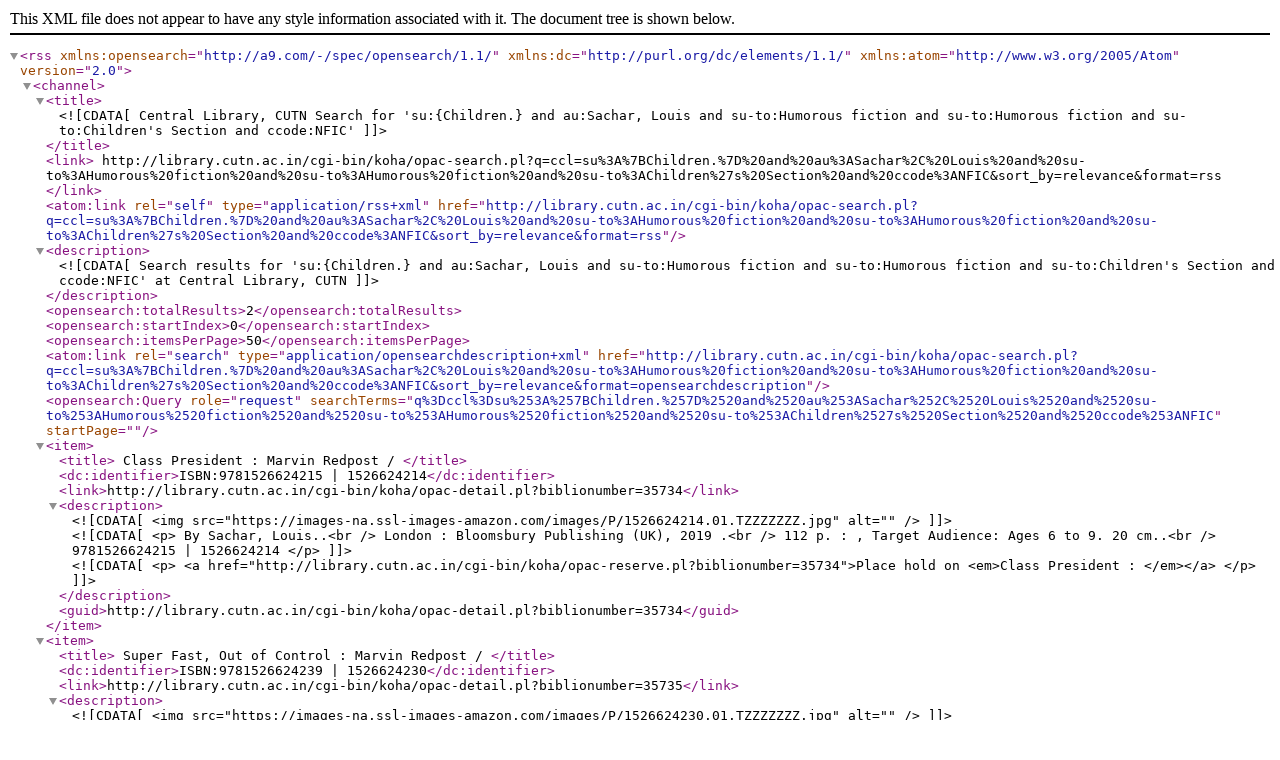

--- FILE ---
content_type: text/xml; charset=UTF-8
request_url: http://library.cutn.ac.in/cgi-bin/koha/opac-search.pl?q=ccl=su%3A%7BChildren.%7D%20and%20au%3ASachar%2C%20Louis%20and%20su-to%3AHumorous%20fiction%20and%20su-to%3AHumorous%20fiction%20and%20su-to%3AChildren%27s%20Section%20and%20ccode%3ANFIC&format=rss
body_size: 1026
content:
<?xml version="1.0" encoding="utf-8" ?> <rss version="2.0" xmlns:opensearch="http://a9.com/-/spec/opensearch/1.1/" xmlns:dc="http://purl.org/dc/elements/1.1/" xmlns:atom="http://www.w3.org/2005/Atom"> <channel> <title> <![CDATA[Central Library, CUTN Search for 'su:{Children.} and au:Sachar, Louis and su-to:Humorous fiction and su-to:Humorous fiction and su-to:Children's Section and ccode:NFIC']]> </title> <link> http://library.cutn.ac.in/cgi-bin/koha/opac-search.pl?q=ccl=su%3A%7BChildren.%7D%20and%20au%3ASachar%2C%20Louis%20and%20su-to%3AHumorous%20fiction%20and%20su-to%3AHumorous%20fiction%20and%20su-to%3AChildren%27s%20Section%20and%20ccode%3ANFIC&#38;sort_by=relevance&#38;format=rss </link> <atom:link rel="self" type="application/rss+xml" href="http://library.cutn.ac.in/cgi-bin/koha/opac-search.pl?q=ccl=su%3A%7BChildren.%7D%20and%20au%3ASachar%2C%20Louis%20and%20su-to%3AHumorous%20fiction%20and%20su-to%3AHumorous%20fiction%20and%20su-to%3AChildren%27s%20Section%20and%20ccode%3ANFIC&#38;sort_by=relevance&#38;format=rss"/> <description> <![CDATA[ Search results for 'su:{Children.} and au:Sachar, Louis and su-to:Humorous fiction and su-to:Humorous fiction and su-to:Children's Section and ccode:NFIC' at Central Library, CUTN]]> </description> <opensearch:totalResults>2</opensearch:totalResults> <opensearch:startIndex>0</opensearch:startIndex> <opensearch:itemsPerPage>50</opensearch:itemsPerPage> <atom:link rel="search" type="application/opensearchdescription+xml" href="http://library.cutn.ac.in/cgi-bin/koha/opac-search.pl?q=ccl=su%3A%7BChildren.%7D%20and%20au%3ASachar%2C%20Louis%20and%20su-to%3AHumorous%20fiction%20and%20su-to%3AHumorous%20fiction%20and%20su-to%3AChildren%27s%20Section%20and%20ccode%3ANFIC&#38;sort_by=relevance&#38;format=opensearchdescription"/> <opensearch:Query role="request" searchTerms="q%3Dccl%3Dsu%253A%257BChildren.%257D%2520and%2520au%253ASachar%252C%2520Louis%2520and%2520su-to%253AHumorous%2520fiction%2520and%2520su-to%253AHumorous%2520fiction%2520and%2520su-to%253AChildren%2527s%2520Section%2520and%2520ccode%253ANFIC" startPage="" /> <item> <title> Class President : Marvin Redpost / </title> <dc:identifier>ISBN:9781526624215 | 1526624214</dc:identifier> <link>http://library.cutn.ac.in/cgi-bin/koha/opac-detail.pl?biblionumber=35734</link> <description> <![CDATA[ <img src="https://images-na.ssl-images-amazon.com/images/P/1526624214.01.TZZZZZZZ.jpg" alt="" /> ]]> <![CDATA[ <p> By Sachar, Louis..<br /> London : Bloomsbury Publishing (UK), 2019 .<br /> 112 p. : , Target Audience: Ages 6 to 9. 20 cm..<br /> 9781526624215 | 1526624214 </p> ]]> <![CDATA[ <p> <a href="http://library.cutn.ac.in/cgi-bin/koha/opac-reserve.pl?biblionumber=35734">Place hold on <em>Class President : </em></a> </p> ]]> </description> <guid>http://library.cutn.ac.in/cgi-bin/koha/opac-detail.pl?biblionumber=35734</guid> </item> <item> <title> Super Fast, Out of Control : Marvin Redpost / </title> <dc:identifier>ISBN:9781526624239 | 1526624230</dc:identifier> <link>http://library.cutn.ac.in/cgi-bin/koha/opac-detail.pl?biblionumber=35735</link> <description> <![CDATA[ <img src="https://images-na.ssl-images-amazon.com/images/P/1526624230.01.TZZZZZZZ.jpg" alt="" /> ]]> <![CDATA[ <p> By Sachar, Louis..<br /> London : Bloomsbury Publishing (UK), 2019 .<br /> 128 p. : , Target Audience: Ages 6 to 9. 20 cm..<br /> 9781526624239 | 1526624230 </p> ]]> <![CDATA[ <p> <a href="http://library.cutn.ac.in/cgi-bin/koha/opac-reserve.pl?biblionumber=35735">Place hold on <em>Super Fast, Out of Control : </em></a> </p> ]]> </description> <guid>http://library.cutn.ac.in/cgi-bin/koha/opac-detail.pl?biblionumber=35735</guid> </item> </channel> </rss>
